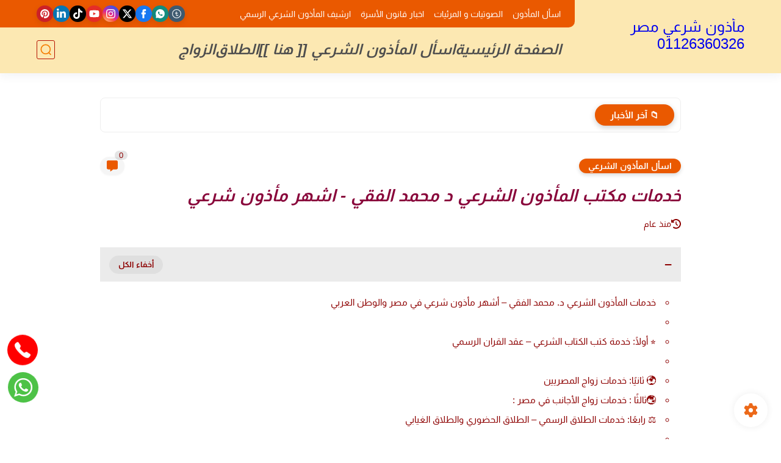

--- FILE ---
content_type: text/plain
request_url: https://www.google-analytics.com/j/collect?v=1&_v=j102&a=1350273967&t=pageview&_s=1&dl=https%3A%2F%2Fwww.elmathoon.com%2F2019%2F03%2Fblog-post.html&ul=en-us%40posix&dt=%D8%AE%D8%AF%D9%85%D8%A7%D8%AA%20%D9%85%D9%83%D8%AA%D8%A8%20%D8%A7%D9%84%D9%85%D8%A3%D8%B0%D9%88%D9%86%20%D8%A7%D9%84%D8%B4%D8%B1%D8%B9%D9%8A%20%D8%AF%20%D9%85%D8%AD%D9%85%D8%AF%20%D8%A7%D9%84%D9%81%D9%82%D9%8A%20-%20%D8%A7%D8%B4%D9%87%D8%B1%20%D9%85%D8%A3%D8%B0%D9%88%D9%86%20%D8%B4%D8%B1%D8%B9%D9%8A&sr=1280x720&vp=1280x720&_u=IEBAAEABAAAAACAAI~&jid=1751178321&gjid=1729729981&cid=524637553.1769690562&tid=UA-87688954-1&_gid=413702465.1769690562&_r=1&_slc=1&z=584826748
body_size: -451
content:
2,cG-MECYPSHEZJ